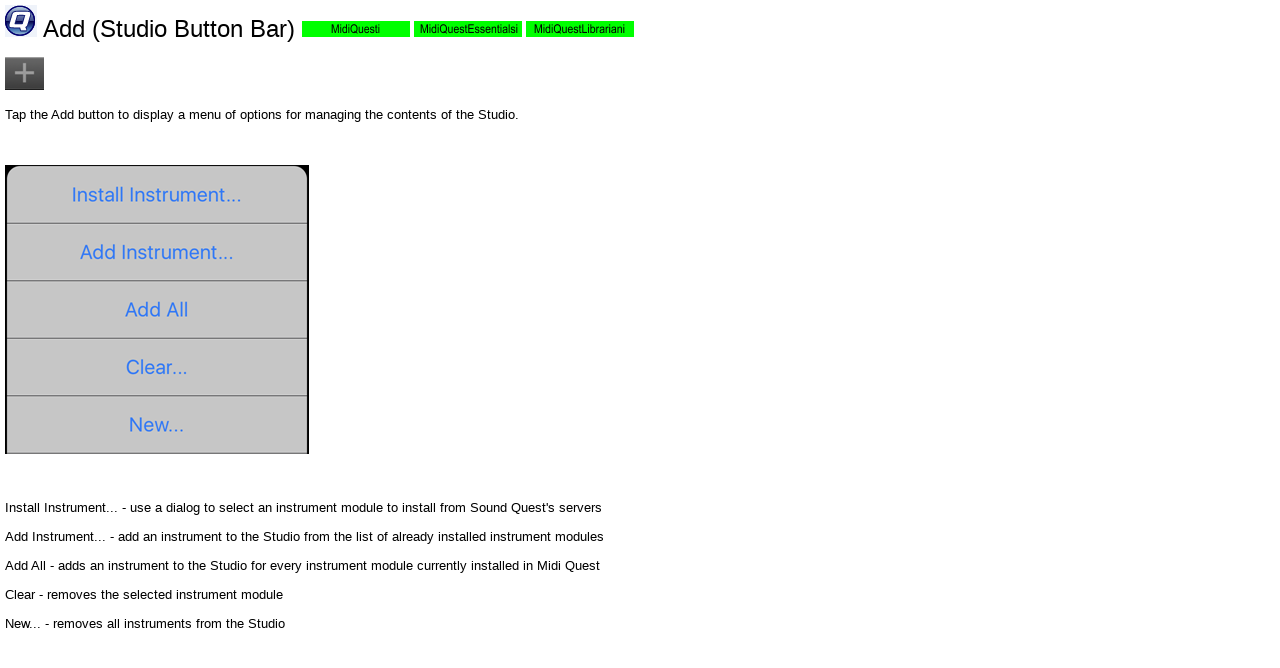

--- FILE ---
content_type: text/html
request_url: https://soundquest.org/Help/MidiQuesti12/studio_button_bar_add.htm
body_size: 2812
content:
<!DOCTYPE HTML>
<html>
<head>
   <title>Add</title>
   <meta name="generator" content="Help &amp; Manual" />
   <meta name="keywords" content="" />
   <meta http-equiv="Content-Type" content="text/html; charset=UTF-8" />
   
   <meta http-equiv="X-UA-Compatible" content="IE=edge" />
   <link type="text/css" href="default.css" rel="stylesheet" />
   <style type="text/css">
     body { margin: 0px; background: #FFFFFF; }
   </style>
   <script type="text/javascript" src="jquery.js"></script>
   <script type="text/javascript" src="helpman_settings.js"></script>
   <script type="text/javascript" src="helpman_topicinit.js"></script>

   <script type="text/javascript">
     HMSyncTOC("index.html", "studio_button_bar_add.htm");
   </script>
</head>
<body>



<!-- Placeholder for topic body. -->
<table style="width:100%;border:none;border-spacing:0px"><tr style="vertical-align:top"><td style="text-align:left;padding:5px">
<p><img src="mq.png" width="32" height="32" alt="MQ" style="width:32px;height:32px;border:none" /><span style="font-size: 18pt;"> Add (Studio Button Bar) </span><span style="font-weight: bold;"> </span><img src="mq_yes.png" width="108" height="16" alt="MQ_yes" style="width:108px;height:16px;border:none" /> <img src="mqlt_yes.png" width="108" height="16" alt="MQLT_yes" style="width:108px;height:16px;border:none" /> <img src="mqlib_yes.png" width="108" height="16" alt="MQLib_yes" style="width:108px;height:16px;border:none" /></p>
<p style="margin: 14px 0px 0px 0px;"><img src="studio-add.png" width="39" height="33" alt="Studio-Add" style="width:39px;height:33px;border:none" /></p>
<p style="margin: 14px 0px 0px 0px;">Tap the Add button to display a menu of options for managing the contents of the Studio.</p>
<p style="margin: 14px 0px 0px 0px;">&nbsp;</p>
<p style="margin: 14px 0px 0px 0px;"><img src="hmfile_hash_6c890e77.png" width="304" height="289" alt="Studio-Add Menu" style="width:304px;height:289px;border:none" /></p>
<p style="margin: 14px 0px 0px 0px;">&nbsp;</p>
<p style="margin: 14px 0px 0px 0px;">Install Instrument... - use a dialog to select an instrument module to install from Sound Quest's servers</p>
<p style="margin: 14px 0px 0px 0px;">Add Instrument... - add an instrument to the Studio from the list of already installed instrument modules</p>
<p style="margin: 14px 0px 0px 0px;">Add All - adds an instrument to the Studio for every instrument module currently installed in Midi Quest</p>
<p style="margin: 14px 0px 0px 0px;">Clear - removes the selected instrument module</p>
<p style="margin: 14px 0px 0px 0px;">New... - removes all instruments from the Studio</p>
<p style="margin: 14px 0px 0px 0px;">&nbsp;</p>
<p style="margin: 14px 0px 0px 0px;">&nbsp;</p>

</td></tr></table>

</body>
</html>
